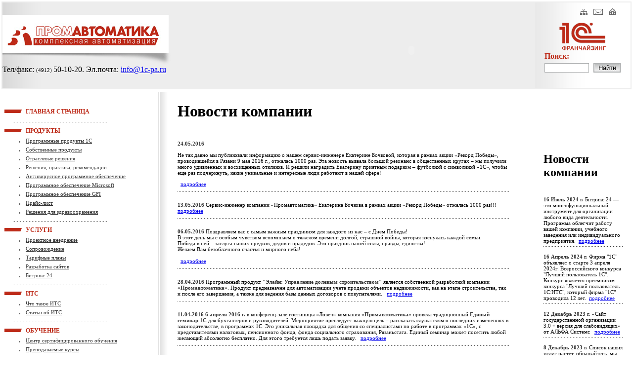

--- FILE ---
content_type: text/html; charset=windows-1251
request_url: http://www.1c-pa.ru/company/news/?PAGEN_2=85&PAGEN_1=13
body_size: 8762
content:
<!DOCTYPE HTML PUBLIC "-//W3C//DTD HTML 4.01 Transitional//EN">
<html>
<head>
<!-- Yandex.Metrika counter -->
<script type="text/javascript" >
   (function(m,e,t,r,i,k,a){m[i]=m[i]||function(){(m[i].a=m[i].a||[]).push(arguments)};
   m[i].l=1*new Date();k=e.createElement(t),a=e.getElementsByTagName(t)[0],k.async=1,k.src=r,a.parentNode.insertBefore(k,a)})
   (window, document, "script", "https://mc.yandex.ru/metrika/tag.js", "ym");

   ym(71347117, "init", {
        clickmap:true,
        trackLinks:true,
        accurateTrackBounce:true,
        webvisor:true
   });
</script>
<noscript><div><img src="https://mc.yandex.ru/watch/71347117" style="position:absolute; left:-9999px;" alt="" /></div></noscript>
<!-- /Yandex.Metrika counter -->
<meta http-equiv="Content-Type" content="text/html; charset=windows-1251" />
<meta name="keywords" content="Автоматизация, 1С, 1С Рязань, франчайзинг, Промавтоматика, Элайн, Производство, решения для производства, Управление производственным предприятием, 1С: Предприятие 8, PDM, Бухгалтерия, услуги, информационные технологии, Долевое строительство, Долевка, Диетпитание, ЖКХ, Внедрение, Сопровождение, разработка программного обеспечения, Программы, Windows, антивирус" />
<meta name="description" content="Промавтоматика - 1С Рязань | автоматизация, 1С Рязань, франчайзинг." />
<link href="/bitrix/templates/promauto/ajax/ajax.css" type="text/css" rel="stylesheet" />
<link href="/bitrix/templates/promauto/styles.css" type="text/css" rel="stylesheet" />
<link href="/bitrix/templates/promauto/template_styles.css" type="text/css" rel="stylesheet" />
<title>Промавтоматика - 1С:Франчайзинг в Рязани | Программное обеспечение, автоматизация предприятий, разработка, внедрение, сопровождение.</title>
<script type="text/javascript" src="/common/jquery.js"></script>
<script type="text/javascript" src="/common/scripts.js?1269608087"></script>
<script type="text/javascript" src="/common/interface.js?1254134791"></script>
<link href="/common/interface.css?1253113670" type="text/css" rel="stylesheet" />
<link href="/common/template_styles.css?1295864259" type="text/css" rel="stylesheet" />
<style type="text/css" media="screen">
	.lioden-anchor {text-decoration:none; border-bottom:1px dashed #333;}
	.lioden-anchor-modal {text-decoration:none; border-bottom:1px dashed #333;}
</style>


<script type="text/javascript" src="/bitrix/js/main/ajax.js"></script>

</head>

<body leftmargin="0" topmargin="0" marginwidth="0" marginheight="0" bgcolor="#FFFFFF">


<table width="100%" height="100%">
	<!--HEAD-->
	<tr>
		<td height="152" width="100%" valign="top">
			<table width="100%" height="100%" class="head_table">
				<tr>
					<td width="336" class="logo_td" valign="top">
						<div class="shadow_logo">
							<a href="/" ><img src="/images/templates/logo.jpg" width="336" height="78" alt="Промавтоматика комплексная автоматизация" /></a>
						</div>
 Тел/факс: <span class="titletext14b" style="font-size:11px;">(4912) </span><span class="titletext14b">50-10-20</span>. Эл.почта: <a href="mailto:info@1c-pa.ru" class="titletext14b" >info@1c-pa.ru</a>						
					</td>
					<td align="right" valign="bottom" bgcolor="#EDEDED" class="top_center">
									<object classid="clsid:D27CDB6E-AE6D-11cf-96B8-444553540000" codebase="http://download.macromedia.com/pub/shockwave/cabs/flash/swflash.cab#version=6,0,0,0" width=495 height=152> 
						            <param name=movie value="/images/templates/peaple.swf">
									<param name="quality" value="high">
									<param name="scale" value="noborder">
									<param name=wmode value="transparent">
						            <embed src="/images/templates/peaple.swf" scale="noborder"  quality="high" wmode="transparent" pluginspage="http://www.macromedia.com/shockwave/download/index.cgi?P1_Prod_Version=ShockwaveFlash" type="application/x-shockwave-flash" width="496" height="152"></embed>
						            </object>
					</td>
					<td width="191" valign="top" height="152" class="right-top" style="background: #FFF url(/images/templates/bg-right-top-repeat.gif) left repeat-y;">
						<table width="100%" height="152">
							<tr>
								<td height="35" valign="top">
									<!--mmh-->
									<div align="right" class="mmh" style="background:none;">
										<a href="/map/"><img width="15" height="12" alt="К" src="/images/templates/map2.gif" /></a> <a href="mailto:info@1c-pa.ru"><img class="center_mmh" alt="M" src="/images/templates/mail2.gif" /></a> <a href="/"><img alt="Д" src="/images/templates/home2.gif" /></a>									</div>
									<!--/mmh-->
								</td>
							</tr>
							<tr>
								<td align="center" valign="middle" height="56"><img src="/images/templates/1c.gif" width="95" height="56" alt="1c" />
								</td>
							</tr>
							<tr>
								<td class="search_td" align="left" valign="bottom">
								<div class="search">
<form action="/search/index.php">
<a class="search_text" href="/search/">Поиск:</a><br />
<input type="text" name="q" class="search" value="" />
<input type="submit" value="Найти" class="button" />
</form>
</div>								</td>
							</tr>
						</table>
					</td>
				</tr>
			</table>
		</td>
	</tr>
	<!--/HEAD-->

	<!--CENTER-->
	<tr>
		<td valign="top" align="left">
			<table width="100%" height="100%">
				<tr>
					<td valign="top" align="left" width="25%" class="leftcontent">
					<table width="100%" height="100%">
						<tr>
							<td height="550" align="left" valign="top">
								<br />
								<!--MENU-->
								
<div id="menu">
			<ul  class="noli"  >
							<a  href="/"  >ГЛАВНАЯ СТРАНИЦА</a>
						</ul>
				<ul  >
							<a  >ПРОДУКТЫ</a>
						</li>
				<li>
							<a  href="/products/design_1c/"  >Программные продукты 1С</a>
						</li>
				<li>
							<a  href="/products/dolevoe_stroitelstvo/"  >Собственные продукты</a>
						</li>
				<li>
							<a  href="/products/industry_solutions/"  >Отраслевые решения</a>
						</li>
				<li>
							<a  href="/products/solve/"  >Решения, практика, рекомендации</a>
						</li>
				<li>
							<a  href="/products/antivirus/"  >Антивирусное программное обеспечение</a>
						</li>
				<li>
							<a  href="/products/microsoft/"  >Программное обеспечение Microsoft</a>
						</li>
				<li>
							<a  href="/products/GFI/"  >Программное обеспечение GFI</a>
						</li>
				<li>
							<a  href="/products/price/"  >Прайс-лист</a>
						</li>
				<li>
							<a  href="http://1c-pa.ru/company/news/detail.php?IB=3&ID=1121"  >Решения для здравоохранения</a>
						</ul>
				<ul  >
							<a  >УСЛУГИ</a>
						</li>
				<li>
							<a  href="/services/project_implement/"  >Проектное внедрение</a>
						</li>
				<li>
							<a  href="/services/accompaniment/"  >Сопровождение</a>
						</li>
				<li>
							<a  href="/services/tariff_plans/"  >Тарифные планы</a>
						</li>
				<li>
							<a  href="http://1c-pa.ru/company/news/detail.php?IB=3&ID=1197"  >Разработка сайтов</a>
						</li>
				<li>
							<a  href="http://1c-pa.ru/company/news/detail.php?IB=3&ID=1243"  >Битрикс 24</a>
						</ul>
				<ul  >
							<a  >ИТС</a>
						</li>
				<li>
							<a  href="/its/ob its.php"  >Что такое ИТС</a>
						</li>
				<li>
							<a  href="/its/its_obshaya.php"  >Статьи об ИТС</a>
						</ul>
				<ul  >
							<a  >ОБУЧЕНИЕ</a>
						</li>
				<li>
							<a  href="/training/cert_train_center/"  >Центр сертифицированного обучения</a>
						</li>
				<li>
							<a  href="/training/courses/"  >Преподаваемые курсы</a>
						</li>
				<li>
							<a  href="/training/schedule/"  >Расписание курсов</a>
						</li>
				<li>
					</li>
				<li>
							<a  href="/training/1c_proffesional/"  >1С:Профессионал - сертификация пользователей "1С:Предприятие"</a>
						</ul>
				<ul  >
							<a  >БЮДЖЕТНЫМ ОРГАНИЗАЦИЯМ</a>
						</li>
				<li>
							<a  href="/budget_org/obrazovanie/"  >Образовательным учреждениям</a>
						</ul>
				<ul  class="noli"  >
							<a  href="/tech/"  >ТЕХНИЧЕСКОЕ ОБСЛУЖИВАНИЕ</a>
						</ul>
				<ul  class="noli"  >
							<a  href="/otchet/"  >ЭЛЕКТРОННАЯ ОТЧЕТНОСТЬ</a>
						</ul>
				<ul  >
							<a  >ПРОГРЕССИВНЫЙ БУХГАЛТЕР</a>
						</li>
				<li>
							<a  href="/Gazeta_Progressivnyi_buhgalter/o_gazete/"  >О газете</a>
						</li>
				<li>
							<a  href="/Gazeta_Progressivnyi_buhgalter/Podpiska/"  >Подписка</a>
						</li>
				<li>
							<a  href="/Gazeta_Progressivnyi_buhgalter/arhiv_gazet/"  >Архив газет</a>
						</ul>
				<ul  >
							<a  class="selected">КОМПАНИЯ</a>
						</li>
				<li>
							<a  href="/company/about/"  >О компании</a>
						</li>
				<li>
							<a  href="/company/Statusy_kompanii/"  >Статусы компании</a>
						</li>
				<li>
							<a  href="/company/news/" class="selected">Новости</a>
						</li>
				<li>
							<a  href="/company/jobs/"  >Вакансии</a>
						</li>
				<li>
							<a  href="/company/promotions/"  >Акции и мероприятия</a>
						</li>
				<li>
							<a  href="/company/press_releases/"  >Пресс-релизы</a>
						</li>
				<li>
							<a  href="/company/embedded_solutions/"  >Внедренные решения</a>
						</li>
				<li>
							<a  href="/company/contact/"  >Контакты</a>
						</li>
				<li>
							<a  href="http://1c-pa.ru/company/news/detail.php?IB=3&ID=1099"  >Партнеры</a>
						</li>
	</div>
								<!--/MENU-->
							</td>
						</tr>
						<tr>
							<td align="left" valign="top" style="background:#F2F2F2;">
							  <table width="100%" height="100%" bgcolor="#F2F2F2" class="left_top_auth_grad">
								<tr>
									<td valign="top" height="60%" >

<div class="login_form">

<form method="post" target="_top" action="/company/news/?login=yes&amp;PAGEN_2=85&amp;PAGEN_1=13">
			<input type="hidden" name="backurl" value="/company/news/?PAGEN_2=85&amp;PAGEN_1=13" />
			<input type="hidden" name="AUTH_FORM" value="Y" />
	<input type="hidden" name="TYPE" value="AUTH" />
	<table width="230" height="100%" class="search_table">
		<tr>
			<td height="40" valign="top" colspan="2" style="padding-top:10px;"><b>Логин:</b><br />
				<input type="text" name="USER_LOGIN" value="" maxlength="50"/>
			</td>
		</tr>
		<tr>
			<td height="40" valign="top" colspan="2">
				<b>Пароль:</b><br />
				<input type="password" name="USER_PASSWORD" maxlength="50" /><input type="submit" name="Login" class="button" value="Войти" />
			</td>
		</tr>
					<tr>
				<td valign="top" colspan="2" class="remember" >
					<table width="100%" >
						<tr>
							<td valign="top" width="22"><input type="checkbox" id="USER_REMEMBER" name="USER_REMEMBER" value="Y"  /></td>
							<td valign="top" style="padding-top:5px;"><label for="USER_REMEMBER">Запомнить меня на этом компьютере</label></td>
						</tr>
					</table>
				 </td>
			</tr>
					</table>
</form>

</div>
									</td>
								</tr>
								<tr>
									<td valign="bottom" style="padding:25px 5px 25px 25px;" height="40%">
										<!--include-->
										 
<table width="98&#37;" cellspacing="0" cellpadding="0" border="0" align="left" style="border-collapse: collapse;"> 
  <tbody> 
    <tr><td valign="top" align="right" rowspan="3"><h2 align="right">Тел./Факс:  
    
                  </h2>
       </td><td nowrap="" align="right"><h2>8(4912)50-10-20 </h2>
    </td></tr> 
  </tbody>
 </table>										<!--/include-->
									</td>
								</tr>	
							  </table>
							</td>
						</tr>
						</table>
					</td>
					<!--CONTENT-->
					<td valign="top" align="left" class="td_content" id="content"><div class="leftpadding">
<script type="text/javascript">if (window.location.hash != '' && window.location.hash != '#') jsAjaxHistory.checkRedirectStart('bxajaxid', 'a15db72daab7b5462064c4093061e706')</script><div id="comp_a15db72daab7b5462064c4093061e706"><h1>Новости компании</h1>
<div class="news_list">
	<div class="news_item"  >
					<b>24.05.2016</b>
									
<p class="MsoNormal">Не так давно мы публиковали информацию о нашем сервис-инженере Екатерине Бочковой, которая в рамках акции &laquo;Рекорд Победы&raquo;, проводившейся в Рязани 9 мая 2016 г., отжалась 1000 раз. Эта новость вызвала большой резонанс в общественных кругах &ndash; мы получили много удивленных и восхищенных откликов. И решили наградить Екатерину приятным подарком – футболкой с символикой «1С», чтобы еще раз подчеркнуть, какие уникальные и интересные люди работают в нашей сфере!</p>
							&nbsp; <a href="/company/news/detail.php?IB=3&amp;ID=1053">подробнее</a><br />
			</div>
	<div class="news_item"  >
					<b>13.05.2016</b>
									Сервис-инженер компании &laquo;Промавтоматика&raquo; Екатерина Бочкова в рамках акции «Рекорд Победы» отжалась 1000 раз!!!							&nbsp; <a href="/company/news/detail.php?IB=3&amp;ID=1052">подробнее</a><br />
			</div>
	<div class="news_item"  >
					<b>06.05.2016</b>
									Поздравляем вас с самым важным праздником для каждого из нас &ndash; с Днем Победы&#33; 
<br />
 В этот день мы с особым чувством вспоминаем о тяжелом времени долгой, страшной войны, которая коснулась каждой семьи. 
<br />
 Победа в ней – заслуга наших предков, дедов и прадедов. Это праздник нашей силы, правды, единства&#33; 
<br />
 Желаем Вам безоблачного счастья и мирного неба&#33; 
<br />

<br />
 							&nbsp; <a href="/company/news/detail.php?IB=3&amp;ID=1051">подробнее</a><br />
			</div>
	<div class="news_item"  >
					<b>28.04.2016</b>
									Программный продукт <b>&quot;Элайн: Управление долевым строительством&quot;</b> является собственной разработкой компании <b>&laquo;Промавтоматика&raquo;</b>. Продукт предназначен для автоматизации учета продажи объектов недвижимости, как на этапе строительства, так и после его завершения, а также для ведения базы данных договоров с покупателями.							&nbsp; <a href="/company/news/detail.php?IB=3&amp;ID=1050">подробнее</a><br />
			</div>
	<div class="news_item"  >
					<b>11.04.2016</b>
									<b>6 апреля 2016 г.</b> в конференц-зале гостиницы &laquo;Ловеч&raquo; компания <b>«Промавтоматика»</b> провела традиционный<b> Единый семинар 1С</b> для бухгалтеров и руководителей. Мероприятие преследует важную цель &ndash; рассказать слушателям о последних изменениях в законодательстве, в программах 1С. Это уникальная площадка для общения со специалистами по работе в программах «1С», с представителями налоговых, пенсионного фонда, фонда социального страхования, Рязаньстата. Единый семинар может посетить любой желающий абсолютно бесплатно. Для этого требуется лишь подать заявку.							&nbsp; <a href="/company/news/detail.php?IB=3&amp;ID=1049">подробнее</a><br />
			</div>
	<div class="news_item"  >
					<b>11.04.2016</b>
									<b>8 апреля 2016 г</b>. в зале ученого совета Рязанского государственного радиотехнического университета состоялось <b>награждение победителей регионального тура Студенческих 1С: Соревнований</b>, который по традиции организовали компания <b>&laquo;Промавтоматика&raquo;</b> и Рязанский государственный радиотехнический университет (РГРТУ).							&nbsp; <a href="/company/news/detail.php?IB=3&amp;ID=1048">подробнее</a><br />
			</div>
	<div class="news_item"  >
					<b>18.03.2016</b>
									<b>11 марта 2016 г.</b> в Рязанском государственном радиотехническом университете состоялось открытие тематической лаборатории &laquo;1С&raquo;, где планируется проведение специальных дисциплин, связанных с «1С». 							&nbsp; <a href="/company/news/detail.php?IB=3&amp;ID=1034">подробнее</a><br />
			</div>
	<br />
<font class="text">Новости компании 


	85 - 91 из 200<br /></font>

	<font class="text">

	
					<a href="/company/news/?PAGEN_2=85" onclick="jsAjaxUtil.InsertDataToNode('/company/news/?PAGEN_2=85&bxajaxid=a15db72daab7b5462064c4093061e706', 'comp_a15db72daab7b5462064c4093061e706', true); return false;"  >Начало</a>
			|
							<a href="/company/news/?PAGEN_2=85&PAGEN_1=12" onclick="jsAjaxUtil.InsertDataToNode('/company/news/?PAGEN_2=85&PAGEN_1=12&bxajaxid=a15db72daab7b5462064c4093061e706', 'comp_a15db72daab7b5462064c4093061e706', true); return false;"  >Пред.</a>
						|
		
	
	
					<a href="/company/news/?PAGEN_2=85&PAGEN_1=8" onclick="jsAjaxUtil.InsertDataToNode('/company/news/?PAGEN_2=85&PAGEN_1=8&bxajaxid=a15db72daab7b5462064c4093061e706', 'comp_a15db72daab7b5462064c4093061e706', true); return false;"  >8</a>
					
					<a href="/company/news/?PAGEN_2=85&PAGEN_1=9" onclick="jsAjaxUtil.InsertDataToNode('/company/news/?PAGEN_2=85&PAGEN_1=9&bxajaxid=a15db72daab7b5462064c4093061e706', 'comp_a15db72daab7b5462064c4093061e706', true); return false;"  >9</a>
					
					<a href="/company/news/?PAGEN_2=85&PAGEN_1=10" onclick="jsAjaxUtil.InsertDataToNode('/company/news/?PAGEN_2=85&PAGEN_1=10&bxajaxid=a15db72daab7b5462064c4093061e706', 'comp_a15db72daab7b5462064c4093061e706', true); return false;"  >10</a>
					
					<a href="/company/news/?PAGEN_2=85&PAGEN_1=11" onclick="jsAjaxUtil.InsertDataToNode('/company/news/?PAGEN_2=85&PAGEN_1=11&bxajaxid=a15db72daab7b5462064c4093061e706', 'comp_a15db72daab7b5462064c4093061e706', true); return false;"  >11</a>
					
					<a href="/company/news/?PAGEN_2=85&PAGEN_1=12" onclick="jsAjaxUtil.InsertDataToNode('/company/news/?PAGEN_2=85&PAGEN_1=12&bxajaxid=a15db72daab7b5462064c4093061e706', 'comp_a15db72daab7b5462064c4093061e706', true); return false;"  >12</a>
					
					<b>13</b>
					
					<a href="/company/news/?PAGEN_2=85&PAGEN_1=14" onclick="jsAjaxUtil.InsertDataToNode('/company/news/?PAGEN_2=85&PAGEN_1=14&bxajaxid=a15db72daab7b5462064c4093061e706', 'comp_a15db72daab7b5462064c4093061e706', true); return false;"  >14</a>
					
					<a href="/company/news/?PAGEN_2=85&PAGEN_1=15" onclick="jsAjaxUtil.InsertDataToNode('/company/news/?PAGEN_2=85&PAGEN_1=15&bxajaxid=a15db72daab7b5462064c4093061e706', 'comp_a15db72daab7b5462064c4093061e706', true); return false;"  >15</a>
					
					<a href="/company/news/?PAGEN_2=85&PAGEN_1=16" onclick="jsAjaxUtil.InsertDataToNode('/company/news/?PAGEN_2=85&PAGEN_1=16&bxajaxid=a15db72daab7b5462064c4093061e706', 'comp_a15db72daab7b5462064c4093061e706', true); return false;"  >16</a>
					
					<a href="/company/news/?PAGEN_2=85&PAGEN_1=17" onclick="jsAjaxUtil.InsertDataToNode('/company/news/?PAGEN_2=85&PAGEN_1=17&bxajaxid=a15db72daab7b5462064c4093061e706', 'comp_a15db72daab7b5462064c4093061e706', true); return false;"  >17</a>
					
					<a href="/company/news/?PAGEN_2=85&PAGEN_1=18" onclick="jsAjaxUtil.InsertDataToNode('/company/news/?PAGEN_2=85&PAGEN_1=18&bxajaxid=a15db72daab7b5462064c4093061e706', 'comp_a15db72daab7b5462064c4093061e706', true); return false;"  >18</a>
						|

			<a href="/company/news/?PAGEN_2=85&PAGEN_1=14" onclick="jsAjaxUtil.InsertDataToNode('/company/news/?PAGEN_2=85&PAGEN_1=14&bxajaxid=a15db72daab7b5462064c4093061e706', 'comp_a15db72daab7b5462064c4093061e706', true); return false;"  >След.</a>&nbsp;|
		<a href="/company/news/?PAGEN_2=85&PAGEN_1=29" onclick="jsAjaxUtil.InsertDataToNode('/company/news/?PAGEN_2=85&PAGEN_1=29&bxajaxid=a15db72daab7b5462064c4093061e706', 'comp_a15db72daab7b5462064c4093061e706', true); return false;"  >Конец</a>
	


<noindex>
			|&nbsp;<a href="/company/news/?PAGEN_2=85&SHOWALL_1=1" onclick="jsAjaxUtil.InsertDataToNode('/company/news/?PAGEN_2=85&SHOWALL_1=1&bxajaxid=a15db72daab7b5462064c4093061e706', 'comp_a15db72daab7b5462064c4093061e706', true); return false;"  rel="nofollow" >Все</a>
	</noindex>

</font></div>
</div><script type="text/javascript">if (jsAjaxHistory.bHashCollision) jsAjaxHistory.checkRedirectFinish('bxajaxid', 'a15db72daab7b5462064c4093061e706');</script><script type="text/javascript">jsEvent.addEvent(window, 'load', function() {jsAjaxHistory.init('comp_a15db72daab7b5462064c4093061e706');})</script></div>
<br /><br /><br />
<div id="1S" class="leftpadding">
<script type="text/javascript">if (window.location.hash != '' && window.location.hash != '#') jsAjaxHistory.checkRedirectStart('bxajaxid', '4bfcde35af7a8537f31256750f455278')</script><div id="comp_4bfcde35af7a8537f31256750f455278"><h1>Новости ИТС</h1>
<div class="news_list">
	<div class="news_item"  >
									Выпущена версия 1.0.5 конфигурации &quot;Комплексная автоматизация&quot; (ред. 1.0) для &quot;1С:Предприятия 8&quot;. 							&nbsp; <a href="/company/news/detail.php?IB=4&amp;ID=237">подробнее</a><br />
			</div>
	<div class="news_item"  >
									Выпущен комплект &#40;09q1001&#41; форм регламентированной отчетности за I квартал 2009 года 							&nbsp; <a href="/company/news/detail.php?IB=4&amp;ID=93">подробнее</a><br />
			</div>
	<br />
<font class="text">Новости 1C 


	589 - 590 из 590<br /></font>

	<font class="text">

	
					<a href="/company/news/?PAGEN_1=13" onclick="jsAjaxUtil.InsertDataToNode('/company/news/?PAGEN_1=13&bxajaxid=4bfcde35af7a8537f31256750f455278', 'comp_4bfcde35af7a8537f31256750f455278', true); return false;"  >Начало</a>
			|
							<a href="/company/news/?PAGEN_1=13&PAGEN_2=84" onclick="jsAjaxUtil.InsertDataToNode('/company/news/?PAGEN_1=13&PAGEN_2=84&bxajaxid=4bfcde35af7a8537f31256750f455278', 'comp_4bfcde35af7a8537f31256750f455278', true); return false;"  >Пред.</a>
						|
		
	
	
					<a href="/company/news/?PAGEN_1=13&PAGEN_2=75" onclick="jsAjaxUtil.InsertDataToNode('/company/news/?PAGEN_1=13&PAGEN_2=75&bxajaxid=4bfcde35af7a8537f31256750f455278', 'comp_4bfcde35af7a8537f31256750f455278', true); return false;"  >75</a>
					
					<a href="/company/news/?PAGEN_1=13&PAGEN_2=76" onclick="jsAjaxUtil.InsertDataToNode('/company/news/?PAGEN_1=13&PAGEN_2=76&bxajaxid=4bfcde35af7a8537f31256750f455278', 'comp_4bfcde35af7a8537f31256750f455278', true); return false;"  >76</a>
					
					<a href="/company/news/?PAGEN_1=13&PAGEN_2=77" onclick="jsAjaxUtil.InsertDataToNode('/company/news/?PAGEN_1=13&PAGEN_2=77&bxajaxid=4bfcde35af7a8537f31256750f455278', 'comp_4bfcde35af7a8537f31256750f455278', true); return false;"  >77</a>
					
					<a href="/company/news/?PAGEN_1=13&PAGEN_2=78" onclick="jsAjaxUtil.InsertDataToNode('/company/news/?PAGEN_1=13&PAGEN_2=78&bxajaxid=4bfcde35af7a8537f31256750f455278', 'comp_4bfcde35af7a8537f31256750f455278', true); return false;"  >78</a>
					
					<a href="/company/news/?PAGEN_1=13&PAGEN_2=79" onclick="jsAjaxUtil.InsertDataToNode('/company/news/?PAGEN_1=13&PAGEN_2=79&bxajaxid=4bfcde35af7a8537f31256750f455278', 'comp_4bfcde35af7a8537f31256750f455278', true); return false;"  >79</a>
					
					<a href="/company/news/?PAGEN_1=13&PAGEN_2=80" onclick="jsAjaxUtil.InsertDataToNode('/company/news/?PAGEN_1=13&PAGEN_2=80&bxajaxid=4bfcde35af7a8537f31256750f455278', 'comp_4bfcde35af7a8537f31256750f455278', true); return false;"  >80</a>
					
					<a href="/company/news/?PAGEN_1=13&PAGEN_2=81" onclick="jsAjaxUtil.InsertDataToNode('/company/news/?PAGEN_1=13&PAGEN_2=81&bxajaxid=4bfcde35af7a8537f31256750f455278', 'comp_4bfcde35af7a8537f31256750f455278', true); return false;"  >81</a>
					
					<a href="/company/news/?PAGEN_1=13&PAGEN_2=82" onclick="jsAjaxUtil.InsertDataToNode('/company/news/?PAGEN_1=13&PAGEN_2=82&bxajaxid=4bfcde35af7a8537f31256750f455278', 'comp_4bfcde35af7a8537f31256750f455278', true); return false;"  >82</a>
					
					<a href="/company/news/?PAGEN_1=13&PAGEN_2=83" onclick="jsAjaxUtil.InsertDataToNode('/company/news/?PAGEN_1=13&PAGEN_2=83&bxajaxid=4bfcde35af7a8537f31256750f455278', 'comp_4bfcde35af7a8537f31256750f455278', true); return false;"  >83</a>
					
					<a href="/company/news/?PAGEN_1=13&PAGEN_2=84" onclick="jsAjaxUtil.InsertDataToNode('/company/news/?PAGEN_1=13&PAGEN_2=84&bxajaxid=4bfcde35af7a8537f31256750f455278', 'comp_4bfcde35af7a8537f31256750f455278', true); return false;"  >84</a>
					
					<b>85</b>
						|

			След.&nbsp;|&nbsp;Конец	


<noindex>
			|&nbsp;<a href="/company/news/?PAGEN_1=13&SHOWALL_2=1" onclick="jsAjaxUtil.InsertDataToNode('/company/news/?PAGEN_1=13&SHOWALL_2=1&bxajaxid=4bfcde35af7a8537f31256750f455278', 'comp_4bfcde35af7a8537f31256750f455278', true); return false;"  rel="nofollow" >Все</a>
	</noindex>

</font></div>
</div><script type="text/javascript">if (jsAjaxHistory.bHashCollision) jsAjaxHistory.checkRedirectFinish('bxajaxid', '4bfcde35af7a8537f31256750f455278');</script><script type="text/javascript">jsEvent.addEvent(window, 'load', function() {jsAjaxHistory.init('comp_4bfcde35af7a8537f31256750f455278');})</script></div>

					</td>
					<!--/CONTENT-->
					
					<!--RIGHT-->
					<td width="191" valign="top" align="left" style="padding:30px 0 30px 0;">
						 
<script type="text/javascript" src="//content.cdsbe.com/_e/1/ethofy/ethofy.renderManager.js"></script>
 
<script type="text/javascript">ethofy.renderManager.addCrumb("CGI=MSDSB&CI=MWDRU1&GL=ru-ru&SI=H7F9TLJE&CATID=c86406db7029402081204e5b0888bfd9&CHI=228bacc3d29445b09aba4c01d58c5314&CHF=120x90&CEP=");</script>
 
<br />
 
<br />
 																		<a href="http://1c-pa.ru/company/news/detail.php?IB=3&ID=1212"><img border="0" src="" width="" height="" alt="" title="кабинет" /></a>
				<br /><br />
						<a href="http://1c-pa.ru/company/news/detail.php?IB=4&ID=1202"><img border="0" src="" width="" height="" alt="" title="НОВЫЙ ПРАЙС" /></a>
				<br /><br />
						
												<div style="padding:0 15px;">
							<b><h2>Новости компании</h2></b>
<div class="right_news_list">
	<div class="right_news_list_item" style="background:none;" >
					<b>16 Июль 2024 г.</b>
									Битрикс 24 &mdash; это многофункциональный инструмент для организации любого вида деятельности.
<br />
Программа облегчит работу вашей компании, учебного заведения или индивидуального
<br />
предприятия.							&nbsp;<a href="/company/news/detail.php?IB=3&amp;ID=1243">подробнее</a><br />
			</div>
	<div class="right_news_list_item"  >
					<b>16 Апрель 2024 г.</b>
									Фирма &quot;1С&quot; объявляет о старте 3 апреля 2024г. Всероссийского конкурса &quot;Лучший пользователь 1С&quot;. Конкурс является преемником конкурса &quot;Лучший пользователь 1С:ИТС&quot;, который фирма &quot;1С&quot; проводила 12 лет.							&nbsp;<a href="/company/news/detail.php?IB=3&amp;ID=1242">подробнее</a><br />
			</div>
	<div class="right_news_list_item"  >
					<b>12 Декабрь 2023 г.</b>
									&laquo;Сайт государственной организации 3.0 + версия для слабовидящих&raquo; от АЛЬФА Системс 							&nbsp;<a href="/company/news/detail.php?IB=3&amp;ID=1241">подробнее</a><br />
			</div>
	<div class="right_news_list_item"  >
					<b>8 Декабрь 2023 г.</b>
									Список наших услуг растет, обращайтесь, мы поможем&#33;							&nbsp;<a href="/company/news/detail.php?IB=3&amp;ID=1197">подробнее</a><br />
			</div>
	<div class="right_news_list_item"  >
					<b>19 Апрель 2023 г.</b>
									Фирма &quot;1С&quot; объявляет о старте 3 апреля 2023 г. XII Всероссийского конкурса &quot;Лучший пользователь 1С:ИТС&quot;. К участию приглашаются бухгалтеры коммерческих организаций и бюджетных учреждений, руководители и собственники бизнеса, ИТ-специалисты, кадровики и другие пользователи 1С.							&nbsp;<a href="/company/news/detail.php?IB=3&amp;ID=1240">подробнее</a><br />
			</div>
	<div class="right_news_list_item"  >
					<b>23 Ноябрь 2022 г.</b>
									23 ноября компания «Промавтоматика» организовала большое студенческое мероприятие, посвященное карьере в сфере «1С».<br />
							&nbsp;<a href="/company/news/detail.php?IB=3&amp;ID=1239">подробнее</a><br />
			</div>
</div>
						</div>
						<br />
											</td>
					<!--/RIGHT-->
				</tr>
			</table>
		</td>
	</tr>
	<!--CENTER-->
	
	<!--BOTTOM-->
	<tr >
		<td height="42" style="border-top:2px solid #C03423;background-color:#EDEDED;">
			<!--bottom_include-->
						<table width="100%" height="42">
				<tr>
					<td width="400" align="left" valign="middle" style="padding:0 0 0 20px;">
						&copy; Все права защищены. Промавтоматика. 2008 год.
					</td>
					<td align="center" valign="middle">
						<!--LiveInternet counter-->
						<script type="text/javascript"><!--
							document.write("<a href='http://www.liveinternet.ru/click' "+
							"target=_blank><img src='http://counter.yadro.ru/hit?t26.7;r"+
							escape(document.referrer)+((typeof(screen)=="undefined")?"":
							";s"+screen.width+"*"+screen.height+"*"+(screen.colorDepth?
							screen.colorDepth:screen.pixelDepth))+";u"+escape(document.URL)+
							";"+Math.random()+
							"' alt='' title='LiveInternet: показано число посетителей за"+
							" сегодня' "+
							"border=0 width=88 height=15><\/a>")//--></script>
						<!--/LiveInternet-->
						&nbsp; 
						<!-- HotLog -->
						<script type="text/javascript" language="javascript">
							hotlog_js="1.0";
							hotlog_r=""+Math.random()+"&s=560580&im=112&r="+escape(document.referrer)+"&pg="+
							escape(window.location.href);
							document.cookie="hotlog=1; path=/"; hotlog_r+="&c="+(document.cookie?"Y":"N");
							</script>
							<script type="text/javascript" language="javascript1.1">
							hotlog_js="1.1";hotlog_r+="&j="+(navigator.javaEnabled()?"Y":"N")
							</script>
							<script type="text/javascript" language="javascript1.2">
							hotlog_js="1.2";
							hotlog_r+="&wh="+screen.width+'x'+screen.height+"&px="+
							(((navigator.appName.substring(0,3)=="Mic"))?
							screen.colorDepth:screen.pixelDepth)</script>
							<script type="text/javascript" language="javascript1.3">hotlog_js="1.3"</script>
							<script type="text/javascript" language="javascript">hotlog_r+="&js="+hotlog_js;
							document.write("<a href='http://click.hotlog.ru/?560580' target='_top'><img "+
							" src='http://hit28.hotlog.ru/cgi-bin/hotlog/count?"+
							hotlog_r+"&' border=0 width=88 height=31 alt=HotLog><\/a>")
							</script>
							<noscript>
							<a href="http://click.hotlog.ru/?560580" target="_top">
							<img src="http://hit28.hotlog.ru/cgi-bin/hotlog/count?s=560580&amp;im=112" border="0" 
							 width="88" height="31" alt="HotLog"></a>
							</noscript>
						<!-- /HotLog -->

					</td>
					<td width="300" align="right" valign="middle" style="padding:0 20px 0 0">
						&nbsp; <a style="color:#333333" target="_blank" title="Создание, поддержка, раскрутка интернет сайтов в Рязани" href="http://www.lioden.ru" >Создание и поддержка сайта - <span style="color:#BD2A18;">LiODEN</span></a>
					</td>
				</tr>
			</table>			<!--/bottom_include-->
		</td>
	</tr>
	<!--BOTTOM-->
</table>
<!--<div id="message">
<img align="right" src="/images/out.gif" alt="" onclick="this.parentNode.style.display='none';"/>
<span><center>Мы переехали</center><br><br>Теперь мы находимся по адресу:<br>ул.Татарская, д.21 оф.307<br>
тел./факс 76-47-54, <br>Тел.50-10-20, 92-16-44</span>
</div>-->
</body>
</html>


--- FILE ---
content_type: text/css
request_url: http://www.1c-pa.ru/common/template_styles.css?1295864259
body_size: 2370
content:
td.td_content{padding:20px 16px 40px 0;background: url(/images/templates/left_content.gif) left top repeat-y white;}
input.button{width:55px;height:19px;border:none;background: url(/images/templates/b_search.gif) left top no-repeat #EEEFEF;}
table.head_table{background-color:#EDEDED;border-bottom:1px solid #EDEDED}
td.top_center{/* background: url(/images/templates/top_center.jpg) right top no-repeat; */margin:0px;padding:0px;}
td.logo_td{background: url(/images/templates/left_top_grad_repeat.gif) left top repeat-y #EDEDED;padding:25px 0 0 0;}
div.shadow_logo{background: url(/images/templates/shadow_logo.gif) left bottom no-repeat;height:102px;width:341px;}
.right-top {background: #FFF url(/images/templates/bg-right-top-repeat.gif) left repeat-y;}
div.mmh{text-align:right; padding:7px 25px 0 0; }
div.mmh img.center_mmh{margin:0 8px;}
div#topmenuindex{padding:0 0 0 10px; padding:expression('0 0 0 '+'10px')}
table.topmenuindex tr td{padding:5px;}
table.topmenuindex tr td a.atmi{color:#333333;text-decoration:underline;font-size:11px;cursor:pointer;display:block;width:101px;text-align:center;padding:0px;margin:0px;}
table.topmenuindex tr td a.atmi:hover{color: #72A0B8; text-decoration:none;cursor:pointer;}
td.leftcontent{/* padding:15px 15px 22px 0; */border-right:1px solid #E2E2E2;}
table.left_top_auth_grad{background:url(/images/templates/left_top_auth_grad.gif) left top repeat-x #F2F2F2;}
tr.hightline {background-color:#EDEDED;}
td.hightline {background-color:#EDEDED;}
.field-error {background-color:#EFE1E0;}
.text-decoration-dashed {text-decoration:none; border-bottom:1px dashed #333;}

div#container_outher_text{display:none;position:absolute;z-index:30;left:150px;top:350px;width:300px;width:expression('340'+'px');border:1px solid #E2E2E2;padding:10px 20px;background:white;}
div#container_outher_text div#outher_text{font-size:14px;}
div#container_form {position:absolute;width:600px;padding:0px;z-index:10;top:100px;border:1px solid #CCCCCC;padding:10px 0 30px 25px;background:white;}
div#container_form img.closeimg{margin:5px 30px 0 0; float:right;}
div#container_form  div#form_block{position:absolute;z-index:20;width:599px;height:500px;left:0px;top:3px;background:white;display:none;filter:alpha(opacity=60); -moz-opacity: 0.6; -khtml-opacity: 0.6; opacity: 0.6;}
div#container_form table tr td, table.form-table tr td{white-space:nowrap;padding:5px;vertical-align:middle;}
div#container_form table tr td, table.form-table-id512 tr td{padding:5px;vertical-align:middle;}
.long_input{width:400px;height:20px;font-size:11px;}
.small_input{width:150px;height:20px;font-size:11px;}
.long_textarea{width:400px;height:100px;font-size:11px;}

/*------- bitrix:search.form>search -------*/
td.search_td{padding:0 0 12px 16px;}
div.search input.search{width:90px;height:19px;line-height:16px;font-size:12px;border:1px solid #AAACAD;margin-top:5px;}
div.search input.button{margin-left:5px;}
div.search span.search_text{color:#BD2A18;font-weight:bold;}
div.search a.search_text{color:#BD2A18;font-weight:bold;text-decoration:none;}
div.search a.search_text:hover{text-decoration:underline;}


/*------- Продукты 1С -------*/
.backgrgrad{background:url(/images/templates/backgr_grad.gif) left top repeat-y #F2F2F2;padding:10px 36px;}
.backgr{background:#F2F2F2;padding:10px 36px;}
.nobackgr{padding:10px 36px;}
.leftpadding{padding:0 0 0 36px;}


/*------- bitrix:menu>left_menu -------*/
div#menu{width:225px;max-width:225px;}
div#menu ul{padding:10px 0 12px 0; margin:0;white-space:nowrap;background: url(/images/templates/bottom_border.gif) center bottom no-repeat;}
div#menu ul a{color:#BD2A18;font-weight:bold;text-decoration:none;display:block;height:12px;font-size:12px;background: url(/images/templates/left_ul_menu.gif) left center no-repeat;padding:0 0 0 43px;white-space:nowrap;margin:0 0 5px 0;width:50px;}
div#menu ul a:hover, div#menu ul.jsvhover a, div#menu ul:hover a, div#menu ul a.selected{color:#72A0B8;background: url(/images/templates/left_ul_menu_hover.gif) left center no-repeat;}
div#menu ul a.ahref:hover {text-decoration:underline;}/* div#menu ul a.selected:hover ,   */
div#menu ul:hover li a, div#menu ul.jsvhover li a, div#menu ul li a{background:none;color:#333333;}
div#menu ul li{margin:0 0 0 43px;padding:0;list-style:none;list-style-image:url(/images/templates/menu_li_left.gif);}
div#menu ul li a{color:#333333;font-weight:normal;display:inline;font-size:11px;background: none;margin:0px;padding:0px;text-decoration:underline;}
div#menu ul:hover li a:hover, div#menu ul.jsvhover li a:hover, div#menu ul li a:hover, div#menu ul li a.selected{background: none;color:#72A0B8;text-decoration:underline;}
div#menu ul:hover li a:hover{text-decoration:none;}
div#menu ul.noli:hover a{color:#BD2A18;background: url(/images/templates/left_ul_menu.gif) left center no-repeat;}
div#menu ul.noli:hover a:hover, div#menu ul.noli a:hover{color:#72A0B8;background: url(/images/templates/left_ul_menu_hover.gif) left center no-repeat;text-decoration:underline;}


/*------- bitrix:system.auth.form>login_form -------*/
div.login_form{background: url(/images/templates/login_shadow.gif) left bottom no-repeat;height:165px;margin:0 0 15px 0;padding:0 0 9px 0;}
div.login_form *{color:#333333;}
div.login_form table.search_table{border:1px solid #E2E2E2;border-bottom:none;border-right:none;background:url(/images/templates/right_login_form.gif) right top no-repeat white;}
div.login_form table.search_table tr td{padding:5px 0 0 30px;}
div.login_form table.search_table tr td.reg_reqpass{text-align:left;padding:0 0 15px 20px;}
div.login_form table.search_table tr td.reg_reqpass a{font-size:9px;font-weight:normal;}
div.login_form input{border:1px solid #AAACAD;margin-top:5px;}
div.login_form input.button{border:none;margin:0 0 0 10px;}
div.login_form table.search_table tr td.remember{padding:5px 0 5px 10px;}
div.login_form table.search_table tr td.remember label{font-size:10px;margin-top:5px;}
div.login_form td.remember table tr td{padding:0;}
input#USER_REMEMBER{border:none;height:14px;}


/*------- bitrix:news.list>right_news_list -------*/
div.right_news_list *{font-size:11px;}
div.right_news_list div.right_news_list_item{background: url(/images/templates/bottom_border.gif) left top no-repeat;padding:15px 0 5px 0;}
div.right_news_list div.right_news_list_item b{color:#333333;}

/*------- bitrix:news.list>home_product -------*/
table.home_product tr td.home_product_name{padding:0px 10px 0 20px;}
table.home_product tr td.home_product_name, table.home_product tr td.home_product_name a{font-weight:bold;font-size:11px;}

/*------- bitrix:news.list>home_news  -------*/
div.home_news *{font-size: 11px; color: #333333;}

/*------- bitrix:news.list>design_1c -------*/
table.design_1c tr td.design_1c_right{padding-left:20px;}

/*------- bitrix:news.list>own_design -------*/
table.own_design tr td.own_design_right{padding-left:20px;}

/*------- bitrix:news.list>news -------*/
div.news_list{padding:0 36px 0 0;}
div.news_list *{font-size:11px;}
div.news_list div.news_item{background: url(/images/templates/bottom_border.gif) left bottom repeat-x;padding:20px 0 10px 0;}
div.news_list div.news_item b{color:#333333;}
div.news_list div.news_item span.news_name{text-decoration:underline;}


/*------- bitrix:news.detail>own_design_detail -------*/
div.news_detail{padding: 0 0 0 36px;}
div.news_detail img.detail_picture{margin: 3px 5px 10px 15px;}

/*------- bitrix:news.detail>own_design_detail -------*/
div.own_design_detail{padding: 0 0 0 36px;}

/*------- bitrix:news.detail>design_1c_detail -------*/
div.design_1c_detail{padding: 0 0 0 36px;}


/*------- bitrix:main.map>map -------*/
ul.map-level-0 li{padding:0 0 0 5px; margin:5px 0 5px 0;list-style:none;}
ul.map-level-1{margin:10px 0 15px 20px;}
ul.map-level-1 li{margin:0px; list-style:none; list-style-image:url(/images/templates/menu_li_left.gif);}
ul.map-level-0 a {font-weight: bold;  color:#BD2A18; text-decoration:underline; font-size:12px;}
ul.map-level-0 a:hover {color:#72A0B8; text-decoration:none;}
ul.map-level-1{padding:0 0 0 20px;}
ul.map-level-1 a {font-weight: normal;font-size:12px;color:#333333;font-size:11px;text-decoration:underline;}
ul.map-level-1 a:hover{text-decoration:none;color:#72A0B8;}
.map-columns td {	vertical-align: top;}


/*------- bitrix:news.detail>response -------*/
div.response{padding: 0 0 0 36px;}
/* div.response a.a_picture img{border:none;} */

/*------- subscribe-news-form -------*/
.subscribe-news {}
.subscribe-news .email {width:200px; height:auto; font-size:12px; border:1px solid #666666;}
.subscribe-news .email {height:auto; font-size:14px;}


/*-------  -------*/
div#message 
{
	position:absolute; 
	width:400px; 
	height:200; 
	display:block; 
	border:red 2px solid;
	left:50%;
    top:50%;
    margin-left:-200px;
    margin-top:-100px;
	background-color: #ffffff;
}
#message span
{
	position:relative; 
	top:30px; 
    /*margin-top:-20px;*/
    display: block;
    color: #5B595A;
    font-size: 18px;
    font-weight: bold;
	padding:0px 25px;
}
#message span center{color:red; font-weight:bold; font-size:18px; text-align:center;}


--- FILE ---
content_type: application/javascript
request_url: http://www.1c-pa.ru/common/scripts.js?1269608087
body_size: 2957
content:
//get images
arSrcImages=new Array ();
arSrcImages[0]='/images/templates/wait.gif';
arSrcImages[1]='/images/img1_h.jpg';
arSrcImages[2]='/images/img2_h.jpg';
arSrcImages[3]='/images/img3_h.jpg';
arSrcImages[4]='/images/img4_h.jpg';
arSrcImages[5]='/images/img5_h.jpg';
arSrcImages[6]='/images/img1.jpg';
arSrcImages[7]='/images/img2.jpg';
arSrcImages[8]='/images/img3.jpg';
arSrcImages[9]='/images/img4.jpg';
arSrcImages[10]='/images/img5.jpg';
arSrcImages[11]='/images/templates/left_ul_menu_hover.gif';
arSrcImages[12]='/images/templates/close_button.gif';


getImages(arSrcImages);
//-------


function getImages(arrsrc)
{
	PreLoadImages=new Array(); 
	for (var i = 0; i < arrsrc.length; i++)
	{
    	PreLoadImages[i]=new Image();
		PreLoadImages[i].src=arrsrc[i];
	}
}

function setHover(id,element)
{
	$(id).find(element).each(function(){
		$(this).hover(function(){
			$(this).addClass('jsvhover');
		},function(){
			$(this).removeClass('jsvhover');
		});
});
}

function openImage(t)
{
/*  	realh=parseInt(screen.height-240,10);
	top=120;
	realw=parseInt(screen.width-200,10);
	left=100;  */
	//popupWin = window.open(t.href, '', 'location,resizable,scrollbars,innerWidth='+realw+',innerHeight='+realh+',top='+top+',left='+left);
	popupWin = window.open(t.href, '', 'location,resizable,scrollbars,width=800,height=800,top=120,left=100');
	popupWin.focus();
}

function topmenuindexhover(elem)
{
	var numimg=1;
	img_h='';
	img='';
	if ($(elem).length>0){
		$(elem).hover(function(){
			reimg=/img(\d)\.jpg$/gi;
			var imga=$(this).find('img');
			srcimg=imga.attr('src');
			newsrcimg=srcimg.replace(reimg,"img$1_h.jpg");
			if (!imga.is(':animated'))
				imga.animate({opacity: 0.5}, {duration: 'fast'});
			imga.attr("src",newsrcimg).animate({opacity: 1}, 'fast');
		},function(){
			reimg=/img(\d)_h\.jpg$/gi;
			var imga=$(this).find('img');
			srcimg=imga.attr('src');
			newsrcimg=srcimg.replace(reimg,"img$1.jpg");
			imga.attr('src',newsrcimg);
		});
	}
}

function showForm(idcont)
{
	$(idcont).show(700);
	return false;
}

function hiddenForm(idcont)
{
	$(idcont).hide(700);
	return false;
}

function showMessages2(form, mess, closetext, bgColorBlock, bgColorMess)
{
	var $form = $(form)
	if ($form.length==0) return false;
	if ($('#message_container').length==0)
	{
		$form.after('<div id="message_container" style="position:relative"></div>');
		$('#message_container').append('<div id="message_block_form"></div>');
		$('#message_block_form').css({position:'absolute', left:0, top: (-$form.height()), width:$form.width(), height:$form.height(),  backgroundColor:bgColorBlock, opacity: .8}).click(function(){
			$('#message_block_form, #message_text, #message_container, #message_close').unbind().remove();
			return false;
		});
		
	}
	else $('#message_text, #message_close').unbind().remove();
	
	$('#message_container').append('<div id="message_text"></div>');
	$('#message_text').css({position:'absolute', top: parseInt(-$form.height()/2), backgroundColor:bgColorMess, textAlign: 'center'}).html(mess);
	if (closetext) $('#message_text').append('<br /><br /><a href="" id="message_close">'+closetext+'</a>');
	$('#message_text').css({left: parseInt(($form.width() - $('#message_text').width())/2)});
	$('#message_close').click(function(){
      if ($.fn.fancybox) $.fn.fancybox.close();
		$('#message_block_form, #message_text, #message_container, #message_close').unbind().remove();
		return false;
	});
}

function showMessages(mess,closetext)
{
	$('#outher_text').html(mess);
	if (closetext=='')
	{
		$('#container_outher_text').find("a[@rel='close']").hide();
	}
	else
	{
		$('#container_outher_text').find("a[@rel='close']").show().html(closetext).click(function(){
			$('#container_outher_text').hide();
			$('#form_block').hide();
			if (parseInt(uaVers)<=6) $('#container_form').find('form').find('select').attr('disabled','');
			return false
		});
	}
	$('#container_outher_text').show();
	$('#form_block').show();
	if (parseInt(uaVers)<=6) $('#container_form').find('form').find('select').attr('disabled','disabled');
}

function setFormAjax()
{
 	var options = {
		url: "/common/send_train.php?javascript=y",
		success: function(responseText){
			if (responseText=='ok')
			{
				showMessages('Ваша заявка отправлена. <br /> С Вами свяжутся в  блажащее время.','закрыть');
			}
			else
			{
				var error_text = typeof(respText)=="string"?respText.replace(/error\:/i,''):'';
				showMessages('<span style="color:red">Произошла ошибка отправки сообщения:'+ error_text +' <br /> Извините за предоставленные неудобства.</span>', 'закрыть');
			}
		},
		beforeSubmit:function(formArray, jqForm){
			
			for(var i=0;i<formArray.length;i++)
			{
				switch (formArray[i]['name'])
				{
					case  'org':
					case  'course':
					case  'telephone':
					case  'trainees[1]':
						if (formArray[i]['value']=='')
						{
							showMessages('Не заполнены  обязательные* поля. <br />Пожалуйста заполните их.<br /><br />'+
							'<span>* Выделенное <b>жирным</b> шрифтом обязательно для заполнения.</span>','Заполнить');
							return false; 
						}
					break;
					default: break;
				}
			}
			showMessages('<img src="/images/templates/wait.gif" align="middle" /> Подождите, идет отправка сообщения...','');
			return true;
		} 
	}; 
	$("#trainees_form").ajaxForm(options); 
}

function initdocument()
{
	topmenuindexhover('#topmenuindex a.atmi');
	if (window.navigator.userAgent.indexOf ("MSIE") >= 0)
	{
		setHover('#menu','ul');
		$('table.mytable tr:first-child td').addClass('td_firstchild_td');
	}
	//document.title+=parseInt(uaVers);
	
}

$(document).ready(function(){
	initdocument();
	
	$('#content div.js-display-none').hide();
	var $a_link = $("#content a");
	var $a_lioden_gallery = $a_link.filter('.lioden-gallery');
	var $a_lioden = $a_link.filter('.lioden-anchor, .lioden-ajax');
	var $a_lioden_modal = $a_link.filter('.lioden-anchor-modal, .lioden-ajax-modal');
	
 	$a_lioden_gallery.attr({rel:'lioden-gallery'}).fancybox({
		zoomSpeedIn: 300,
		zoomSpeedOut: 300,
		zoomSpeedChange: 100,
		centerOnScroll: false,
		easingIn: 'linear',
		easingOut: 'linear',
		padding: 0,
		overlayShow: true		
	});
	$a_lioden_modal.fancybox({
		centerOnScroll: false,
		hideOnContentClick: false,
		padding: 10,
		frameWidth: 560,
		frameHeight: 525,
		easingIn:'swing',
		easingOut: 'swing',
		overlayShow: true
	});
	$a_lioden.fancybox({
		centerOnScroll: false,
		hideOnContentClick: false,
		padding: 10,
		frameWidth: 560,
		frameHeight: 525,
		easingIn:'swing',
		easingOut: 'swing',
		overlayShow: false
	});
	if ($('#subscribe-link-ajax').length>0)
		$('#subscribe-link-ajax').fancybox({
			centerOnScroll: false,
			hideOnContentClick: false,
			padding: 0,
			frameWidth: 540,
			frameHeight: 150,
			easingIn:'swing',
			easingOut: 'swing',
			overlayShow: true,
			callbackOnShow: function(){
				$('#subscribe-submit').click(function(){
					$('#subscribe_form').ajaxSubmit({
						url: "/common/send_mail.php?javascript=y",
						beforeSubmit: function(){
							showMessages2('#subscribe_form','<h2>Отправка заявки... Пожалуйста, подождите.</h2>', '', '#FFF', '#FFF');
						},
						success: function(respText){
							if (respText=='ok') showMessages2('#subscribe_form','<h2>Ваша заявка отправлена.</h2>', 'закрыть', '#FFF', '#FFF');
							else
							{
								error_text = typeof(respText)=="string"?respText.replace(/error\:/i,''):'';
								showMessages2('#subscribe_form','<h2>Произошла ошибка. '+error_text+'</h2>', 'закрыть', '#FFF', '#FFF');
							}
						}
					});
					return false;
				});
			}
	});
});
uaVers=''
if (window.navigator.userAgent.indexOf ("Opera") >= 0)
  {
   ua = 'Opera';
   uaVers=window.navigator.userAgent.substr(window.navigator.userAgent.indexOf("Opera")+6,4);
  }
else
if (window.navigator.userAgent.indexOf ("Gecko") >= 0) // (Mozilla, Netscape, FireFox)
  {        // Их врядли стоит разделять, так как их разделение – только попытка вдохнуть новую жизнь в одного и того же вымирающего динозавра
   ua = 'Netscape';
   uaVers=window.navigator.userAgent.substr(window.navigator.userAgent.indexOf("Gecko")+6,8)+ ' ('+ window.navigator.userAgent.substr(8,3) + ')';
  }
else
if (window.navigator.userAgent.indexOf ("MSIE") >= 0)
  {
   ua = 'Explorer';
   uaVers=window.navigator.userAgent.substr(window.navigator.userAgent.indexOf("MSIE")+5,3);
  }
else
   ua = window.navigator.appName; // Неизвестные мне браузеры
